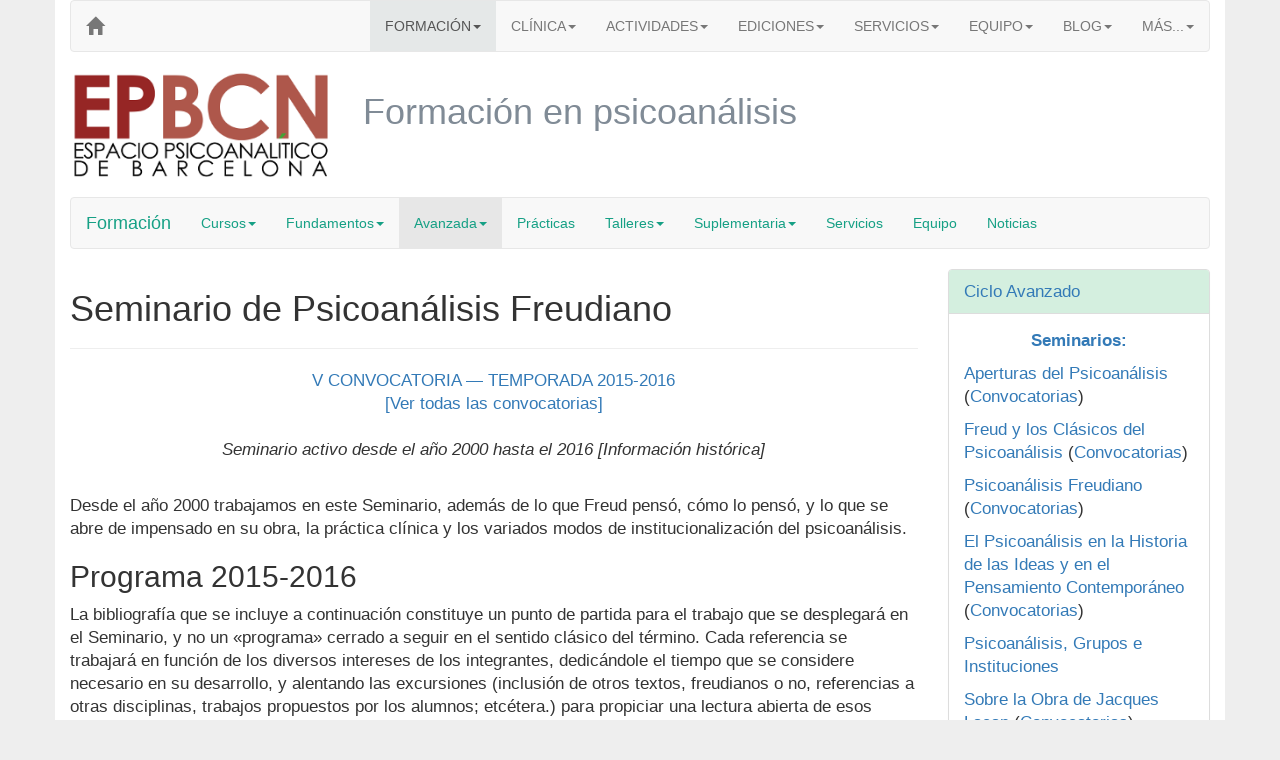

--- FILE ---
content_type: text/html
request_url: https://www.epbcn.com/formacion/ciclo-avanzado/seminario-de-psicoanalisis-freudiano/
body_size: 6011
content:
<!DOCTYPE html>
<html lang="es"><head> <script id="cookieyes" src="https://cdn-cookieyes.com/client_data/ef679614ab6bac5c7131e7cf/script.js"></script>  <meta charset="utf-8"> <meta http-equiv="X-UA-Compatible" content="IE=edge"> <meta name="viewport" content="width=device-width, initial-scale=1"> <title>Seminario de Psicoanálisis Freudiano &ndash; EPBCN</title>  <link rel="canonical" href="https://www.epbcn.com/formacion/ciclo-avanzado/seminario-de-psicoanalisis-freudiano/"> <link rel="stylesheet" href="https://maxcdn.bootstrapcdn.com/bootstrap/3.3.7/css/bootstrap.min.css" integrity="sha384-BVYiiSIFeK1dGmJRAkycuHAHRg32OmUcww7on3RYdg4Va+PmSTsz/K68vbdEjh4u" crossorigin="anonymous"> <link href="https://maxcdn.bootstrapcdn.com/font-awesome/4.7.0/css/font-awesome.min.css" rel="stylesheet" integrity="sha384-wvfXpqpZZVQGK6TAh5PVlGOfQNHSoD2xbE+QkPxCAFlNEevoEH3Sl0sibVcOQVnN" crossorigin="anonymous"> <!--[if lt IE 9]> <script src="https://oss.maxcdn.com/html5shiv/3.7.3/html5shiv.min.js"></script> <script src="https://oss.maxcdn.com/respond/1.4.2/respond.min.js"></script> <![endif]--> <!-- Google Tag Manager --> <script>(function(w,d,s,l,i){w[l]=w[l]||[];w[l].push({'gtm.start': new Date().getTime(),event:'gtm.js'});var f=d.getElementsByTagName(s)[0], j=d.createElement(s),dl=l!='dataLayer'?'&l='+l:'';j.async=true;j.src= 'https://www.googletagmanager.com/gtm.js?id='+i+dl;f.parentNode.insertBefore(j,f); })(window,document,'script','dataLayer','GTM-TNL52KWB');</script> <!-- End Google Tag Manager --> <style> body {background-color:#eee;} .bg-white {background-color:white;} .micrologo { font-family:'Century Gothic','Helvetica Neue',Helvetica,Arial,sans-serif; font-size:larger; } h1.websection {color: #808b96;} .navbar-default .navbar-nav> li > a.secundario, .navbar-default .secundario { color: #a569bd; } .navbar-default .cabecera> li > a.cabecera, .navbar-default .cabecera { color: #a569bd; } .navbar-inverse { background-color: #ebedef !important; border: none !important; border-width:0!important; } .text-larger {font-size:larger;} .well.well-white {background-color: #fff;} .panel-clinica {border-color: #6c3483;} .panel-clinica .panel-heading {background: #a569bd;} .panel-clinica .btn-primary {background: #a569bd; border-color: #6c3483; font-size: 16px; margin-bottom: 10px;} .panel-formacion {border-color: #138d75;} .panel-formacion .panel-heading {background: #45b39d;} .panel-formacion .btn-primary {background: #45b39d; border-color: #138d75; font-size: 16px; margin-bottom: 10px;} span.versalita {font-variant:small-caps;} div.hasDoctoraliaButton iframe {height: 40px;} </style> </head> <body><!-- Google Tag Manager (noscript) --> <noscript><iframe src="https://www.googletagmanager.com/ns.html?id=GTM-TNL52KWB" height="0" width="0" style="display:none;visibility:hidden"></iframe></noscript> <!-- End Google Tag Manager (noscript) --> <div class="container bg-white"> <nav class="navbar navbar-default cabecera"> <div class='navbar-header'> <button type='button' class='navbar-toggle' data-toggle='collapse' data-target='#menuEPBCN'> <span class="icon-bar"></span> <span class="icon-bar"></span> <span class="icon-bar"></span> </button> <a class="navbar-brand" href="/" aria-label="EPBCN"> <span class="glyphicon glyphicon-home hidden-xs" aria-hidden="true"></span> <span class="visible-xs-inline-block micrologo"><b style="color:#a569bd">EP<span style="color:#45b39d">BCN</span></b></span> </a> </div> <div class="collapse navbar-collapse" id="menuEPBCN"> <ul class="nav navbar-nav navbar-right"> <li class="dropdown active"> <a href="/formacion/" class="dropdown-toggle" data-toggle="dropdown" role="button" aria-haspopup="true" aria-expanded="false" style="background-color:#e5e8e8">FORMACIÓN<span class="caret"></span></a> <ul class="dropdown-menu"> <li><a href="/formacion/"><b>FORMACIÓN</b></a></li> <li role="separator" class="divider"></li> <li><a href="/formacion/cursos/">Cursos</a></li> <li><a href="/formacion/cursos/historia-teoria-practica/">&nbsp;&nbsp;&nbsp;&nbsp;Intensivo de Psicoanálisis: Historia, Teoría y Práctica</a></li> <li><a href="/formacion/cursos/infancia-adolescencia/">&nbsp;&nbsp;&nbsp;&nbsp;Intensivo: Clínica Actual con niños y adolescentes</a></li> <li><a href="/formacion/cursos/psicoanalisis-pospatriarcal/">&nbsp;&nbsp;&nbsp;&nbsp;Intensivo: Hacia un Psicoanálisis Pospatriarcal...</a></li> <li><a href="/formacion/fundamentos/">Ciclo &laquo;Fundamentos del Psicoanálisis&raquo;: Cursos</a></li> <li><a href="/formacion/fundamentos/introductorio/">&nbsp;&nbsp;&nbsp;&nbsp;Introducción al Psicoanálisis</a></li> <li><a href="/formacion/fundamentos/avanzado/">&nbsp;&nbsp;&nbsp;&nbsp;Desarrollos Teóricos Avanzados</a></li> <li><a href="/formacion/fundamentos/clinica/">&nbsp;&nbsp;&nbsp;&nbsp;Clínica Psicoanalítica</a></li> <li><a href="/formacion/ciclo-avanzado/">Ciclo Avanzado: Seminarios</a></li> <li><a href="/formacion/ciclo-avanzado/seminario-de-aperturas-del-psicoanalisis/">&nbsp;&nbsp;&nbsp;&nbsp;Aperturas del Psicoanálisis</a></li> <li><a href="/formacion/practicas-de-docencia-y-coordinacion-de-grupos/">Prácticas</a></li> <li><a href="/formacion/talleres/">Talleres</a></li> <li><a href="/formacion/talleres/taller-de-psicoanalisis-y-logica/">&nbsp;&nbsp;&nbsp;&nbsp;Psicoanálisis y Lógica</a></li> <li><a href="/formacion/formacion-suplementaria/">Suplementarios</a></li> <li><a href="/formacion/formacion-suplementaria/curso-vinculos-pareja-y-familia/">&nbsp;&nbsp;&nbsp;&nbsp;Curso 'Vínculos, Pareja y Familia'</a></li> <li><a href="/formacion/formacion-suplementaria/curso-clinica-y-tratamiento-de-los-maltratos/">&nbsp;&nbsp;&nbsp;&nbsp;Curso ‘Clínica y Tratamiento de los Maltratos’</a></li> <li><a href="/formacion/formacion-suplementaria/curso-clinica-diferencial-de-las-psicosis/">&nbsp;&nbsp;&nbsp;&nbsp;Curso ‘Clínica Diferencial de las Psicosis’</a></li> <li><a href="/formacion/equipo-docente/">Equipo docente</a></li> <li><a href="/formacion/servicios-para-alumnos/">Servicios para alumnos</a></li> <li><a href="/blog/categoria/formacion/">En el blog...</a></li> </ul> </li> <li class="dropdown"> <a href="/clinica/" class="dropdown-toggle" data-toggle="dropdown" role="button" aria-haspopup="true" aria-expanded="false">CLÍNICA<span class="caret"></span></a> <ul class="dropdown-menu"> <li><a href="/clinica/"><b>CLÍNICA</b></a></li> <li role="separator" class="divider"></li> <li><a href="/clinica/">Atención clínica</a></li> <li><a href="/clinica/tratamiento-psicoanalitico-individual">Psicoanálisis individual</a></li> <li><a href="/clinica/terapia-infantil">Niños y adolescentes</a></li> <li><a href="/clinica/terapia-breve">Terapia breve</a></li> <li><a href="/clinica/terapia-pareja">Terapia de pareja</a></li> <li><a href="/clinica/grupo-terapeutico">Psicoanálisis grupal</a></li> <li><a href="/clinica/gabinete-clinico/">Equipo clínico</a></li> <li><a href="/clinica/supervision-clinica/">Supervisión clínica</a></li> <li><a href="/clinica/grupo-de-supervision/">&nbsp;&nbsp;&nbsp;&nbsp;Grupo de supervisión</a></li> </ul> </li> <li class="dropdown"> <a href="/difusion/" class="dropdown-toggle" data-toggle="dropdown" role="button" aria-haspopup="true" aria-expanded="false">ACTIVIDADES<span class="caret"></span></a> <ul class="dropdown-menu"> <li><a href="/difusion/"><b>ACTIVIDADES</b></a></li> <li role="separator" class="divider"></li> <li><a href="/difusion/otras-actividades/">Generales</a></li> <li><a href="/difusion/jornadas/">Jornadas psicoanalíticas</a></li> <li><a href="/difusion/supervisiones-abiertas/">Supervisiones abiertas</a></li> <li><a href="/difusion/ciclos-de-encuentros/">Ciclos de encuentros</a></li> <li><a href="/difusion/cine-y-psicoanalisis/">Cine y psicoanálisis</a></li> <li><a href="/blog/categoria/difusion/prensa/">Prensa</a></li> <li><a href="/blog/categoria/difusion/radio/">Radio</a></li> <li><a href="/blog/categoria/difusion/television/">Televisión</a></li> <li><a href="/blog/categoria/difusion/">En el blog...</a></li> </ul> </li> <li class="dropdown"> <a href="/ediciones/" class="dropdown-toggle" data-toggle="dropdown" role="button" aria-haspopup="true" aria-expanded="false">EDICIONES<span class="caret"></span></a> <ul class="dropdown-menu"> <li><a href="/ediciones/"><b>EDICIONES</b></a></li> <li><p class="navbar-text">En papel</p></li> <li role="separator" class="divider"></li> <li><a href="/ediciones/libros/">Libros</a></li> <li><a href="/ediciones/coleccion/">Colecciones</a></li> <li><a href="/ediciones/autores/">Autores</a></li> <li><a href="/textos/">Digital</a></li> <li><a href="/blog/categoria/publicacion/presentacion-libros/">Presentaciones</a></li> <li><a href="/blog/categoria/publicacion/">Noticias</a></li> <li role="separator" class="divider"></li> <li><p class="navbar-text">Digital</p></li> <li ><a href="/textos/">Textos para pensar</a></li> </ul> </li> <li class="hidden-sm dropdown"> <a href="/servicios/" class="dropdown-toggle" data-toggle="dropdown" role="button" aria-haspopup="true" aria-expanded="false">SERVICIOS<span class="caret"></span></a> <ul class="dropdown-menu"> <li><a href="/servicios/"><b>SERVICIOS</b></a></li> <li role="separator" class="divider"></li> <li><p class="navbar-text">Informativos</p></li> <li><a href="/calendario/" aria-label="Calendarios">Calendarios</a></li> <li><a href="/actividades/" aria-label="Actividades">Actividades</a></li> <li role="separator" class="divider"></li> <li><p class="navbar-text">Para alumnos</p></li> <li><a href="/fonoteca/">Fonoteca</a></li> <li><a href="/bib/">Biblioteca</a></li> <li><a href="/servicios/">Terapia a precios reducidos</a></li> <li><a href="/servicios/">Grabación de las clases</a></li> <li><a href="/servicios/">Libros con descuento</a></li> </ul> </li> <li class="dropdown"> <a href="/equipo/" class="dropdown-toggle" data-toggle="dropdown" role="button" aria-haspopup="true" aria-expanded="false">EQUIPO<span class="caret"></span></a> <ul class="dropdown-menu"> <li><a href="/equipo/"><b>EQUIPO</b></a></li> <li role="separator" class="divider"></li> <li><a href="/equipo/funciones-institucionales/">Funciones institucionales</a></li> <li><a href="/equipo/equipo-docente/">Equipo docente</a></li> <li><a href="/equipo/gabinete-clinico/">Gabinete clínico</a></li> <li><a href="/equipo/colaboradores-externos/">Colaboradores externos</a></li> </ul> </li> <li class="dropdown hidden-sm"> <a href="/blog/" class="dropdown-toggle" data-toggle="dropdown" role="button" aria-haspopup="true" aria-expanded="false">BLOG<span class="caret"></span></a> <ul class="dropdown-menu"> <li><a href="/blog/"><b>BLOG</b></a></li> <li role="separator" class="divider"></li> <li><a href="/blog/categoria/aperturas/">Aperturas</a></li> <li><a href="/blog/categoria/difusion/">Difusión</a></li> <li><a href="/blog/categoria/formacion/">Formación</a></li> <li><a href="/blog/categoria/publicacion/">Publicación</a></li> <li><a href="/blog/categoria/servicios/">Servicios</a></li> </ul> </li> <li class="dropdown hidden-sm"> <a href="#" class="dropdown-toggle" data-toggle="dropdown" role="button" aria-haspopup="true" aria-expanded="false">MÁS...<span class="caret"></span></a> <ul class="dropdown-menu"> <li><a href="/acerca-de/">ACERCA DE</a></li> <li><a href="/web/">LA WEB</a></li> </ul> </li> <li class="dropdown visible-sm-block"> <a href="#" class="dropdown-toggle" data-toggle="dropdown" role="button" aria-haspopup="true" aria-expanded="false">MÁS...<span class="caret"></span></a> <ul class="dropdown-menu"> <li><a href="/servicios/">SERVICIOS</a></li> <li><a href="/blog/">BLOG</a></li> <li><a href="/acerca-de/">ACERCA DE</a></li> <li><a href="/web/">LA WEB</a></li> </ul> </li> </ul> </div> </nav> <div class="row"> <div class="col-lg-3 col-md-4 col-sm-5 hidden-xs hidden-print"> <a href="/"><img src="/imagenes/logo-granate-verde.png" class="img-responsive" alt="EPBCN -"></a> </div> <div class="col-xs-12 visible-print-inline-block"> <img src="/imagenes/logo-granate.png" class="img-responsive" alt=""> </div> <div class="col-lg-9 col-md-8 col-sm-7 col-xs-12"> <h1 class="websection">Formación en psicoanálisis</h1> </div> </div> <br> <nav class="navbar navbar-default"> <div class="container"> <div class="navbar-header"> <button type="button" class="navbar-toggle collapsed" data-toggle="collapse" data-target="#menuFormacion" aria-expanded="false"> <span class="sr-only">Toggle navigation</span> <span class="icon-bar"></span> <span class="icon-bar"></span> <span class="icon-bar"></span> </button> <a class="navbar-brand" href="/formacion/" style="color:#16a085">Formación</a> </div> <div class="collapse navbar-collapse" id="menuFormacion"> <ul class="nav navbar-nav"> <li class="dropdown"> <a href="/formacion/cursos/" class="dropdown-toggle" data-toggle="dropdown" role="button" aria-haspopup="true" aria-expanded="false" style="color:#16a085">Cursos<span class="caret" ></span></a> <ul class="dropdown-menu"> <li ><a href="/formacion/cursos/"><b>Cursos</b></a></li> <li role="separator" class="divider"></li> <li ><a href="/formacion/cursos/historia-teoria-practica/">Curso Intensivo de Psicoanálisis: Historia, Teoría y Práctica</a></li> <li ><a href="/formacion/cursos/infancia-adolescencia/">Curso Intensivo: Clínica Actual con Niños y Adolescentes</a></li> <li ><a href="/formacion/cursos/psicoanalisis-pospatriarcal/">Curso Intensivo: Hacia un Psicoanálisis Pospatriarcal, Posheteronormativo y Poscolonial. El Giro Interseccional</a></li> </ul> </li> <li class="dropdown"> <a href="/formacion/fundamentos/" class="dropdown-toggle" data-toggle="dropdown" role="button" aria-haspopup="true" aria-expanded="false" style="color:#16a085">Fundamentos<span class="caret" ></span></a> <ul class="dropdown-menu"> <li ><a href="/formacion/fundamentos/"><b>Ciclo &laquo;Fundamentos del Psicoanálisis&raquo;</b></a></li> <li role="separator" class="divider"></li> <li ><a href="/formacion/fundamentos/introductorio/">Curso de Introducción al Psicoanálisis</a></li> <li ><a href="/formacion/fundamentos/avanzado/">Curso de Desarrollos Teóricos Avanzados</a></li> <li ><a href="/formacion/fundamentos/clinica/">Curso de Clínica Psicoanalítica</a></li> </ul> </li> <li class="dropdown active"> <a href="/formacion/ciclo-avanzado/" class="dropdown-toggle" data-toggle="dropdown" role="button" aria-haspopup="true" aria-expanded="false" style="color:#16a085">Avanzada<span class="caret" ></span></a> <ul class="dropdown-menu"> <li class="active"><a href="/formacion/ciclo-avanzado/"><b>Ciclo Avanzado</b></a></li> <li role="separator" class="divider"></li> <li><a href="/formacion/ciclo-avanzado/seminario-de-aperturas-del-psicoanalisis/">Aperturas del Psicoanálisis</a></li> </ul> </li> <li ><a href="/formacion/practicas-de-docencia-y-coordinacion-de-grupos/" style="color:#16a085">Prácticas</a></li> <li class="dropdown"> <a href="/formacion/talleres/" class="dropdown-toggle" data-toggle="dropdown" role="button" aria-haspopup="true" aria-expanded="false" style="color:#16a085">Talleres<span class="caret" ></span></a> <ul class="dropdown-menu"> <li ><a href="/formacion/talleres/"><b>Talleres</b></a></li> <li role="separator" class="divider"></li> <li><a href="/formacion/talleres/taller-de-psicoanalisis-y-logica/">Psicoanálisis y Lógica</a></li> </ul> </li> <li class="dropdown"> <a href="/formacion/formacion-suplementaria/" class="dropdown-toggle" data-toggle="dropdown" role="button" aria-haspopup="true" aria-expanded="false" style="color:#16a085">Suplementaria<span class="caret" ></span></a> <ul class="dropdown-menu"> <li ><a href="/formacion/formacion-suplementaria/"><b>Formación Suplementaria</b></a></li> <li role="separator" class="divider"></li> <li><a href="/formacion/formacion-suplementaria/curso-vinculos-pareja-y-familia/">Curso ‘Vínculos, Pareja y Familia’</a></li> <li><a href="/formacion/formacion-suplementaria/curso-clinica-y-tratamiento-de-los-maltratos/">Curso ‘Clínica y Tratamiento de los Maltratos’</a></li> <li><a href="/formacion/formacion-suplementaria/curso-clinica-diferencial-de-las-psicosis/">Curso ‘Clínica Diferencial de las Psicosis’</a></li> </ul> </li> <li class="hidden-sm"><a href="/formacion/servicios-para-alumnos/" style="color:#16a085">Servicios</a></li> <li class="hidden-sm"><a href="/formacion/equipo-docente/" style="color:#16a085">Equipo</a></li> <li class="hidden-sm"><a href="/blog/categoria/formacion/" style="color:#16a085">Noticias</a></li> <li class="dropdown visible-sm-block"> <a href="#" class="dropdown-toggle" data-toggle="dropdown" role="button" aria-haspopup="true" aria-expanded="false" style="color:#16a085">Más<span class="caret"></span></a> <ul class="dropdown-menu"> <li><a href="/formacion/servicios-para-alumnos/">Servicios</a></li> <li><a href="/formacion/equipo-docente/">Equipo</a></li> <li><a href="/blog/categoria/formacion/">Noticias</a></li> </ul> </li> </ul> </div> </div> </nav> <div class="row"> <div class="col-md-9"> <h1>Seminario de Psicoanálisis Freudiano</h1> <hr> <div style="font-size:larger"> <p style="text-align: center;"><a href="convocatorias/v/">V CONVOCATORIA — TEMPORADA 2015-2016</a><br> <a href="convocatorias/">[Ver todas las convocatorias]</a> <br><br><i>Seminario activo desde el año 2000 hasta el 2016 [Información histórica]</i> </p> <br> <p>Desde el año 2000 trabajamos en este Seminario, además de lo que Freud pensó, cómo lo pensó, y lo que se abre de impensado en su obra, la práctica clínica y los variados modos de institucionalización del psicoanálisis.</p> <h2>Programa 2015-2016</h2> <p> La bibliografía que se incluye a continuación constituye un punto de partida para el trabajo que se desplegará en el Seminario, y no un «programa» cerrado a seguir en el sentido clásico del término. Cada referencia se trabajará en función de los diversos intereses de los integrantes, dedicándole el tiempo que se considere necesario en su desarrollo, y alentando las excursiones (inclusión de otros textos, freudianos o no, referencias a otras disciplinas, trabajos propuestos por los alumnos; etcétera.) para propiciar una lectura abierta de esos textos. </p> <ol> <li>Despliegues de la sublimación. Arte, carácter, socialidad…</li> <li>El psicoanálisis ante la religión: cómo la piensa y la delimita</li> <li>Melancolía y depresión: coincidencias y disonancias. ¿Por qué duele el duelo?</li> <li>Psicología del yo y análisis de las masas. De Freud a Reich</li> <li><i>Ser </i>como tú. La identificación: un concepto fundamental</li> <li>Alcances de la vida pulsional. Movimientos, transformaciones y puntuaciones</li> </ol> <p><a href="/pdf/freud/FREUD-05-2015-2016.pdf">Descargar la bibliografía en formato PDF</a></p> <h2>Profesores</h2> <p> <a href="/equipo/josep-maria-blasco/">Josep María Blasco</a>, <a href="/equipo/maria-del-mar-martin/">María del Mar Martín</a>, <a href="/equipo/silvina-fernandez/">Silvina Fernández</a> y Fabián Ortiz. </p> <h2>Profesor invitado</h2> <p><a href="/equipo/juan-carlos-de-brasi/">Juan Carlos De Brasi</a></p> <h2>Horario</h2> <p>Dos sábados al mes de 16.00 a 17.30 h. (Excepto agosto y Jornadas*)</p> <p><a href="/calendario/freud/05/2015-2016/">Calendario temporada 2015-2016</a></p> <p>* XV Jornadas del EPBCN: &#8220;Aperturas en Psicoanálisis (V)&#8221; (en mayo de 2016: el precio del Seminario incluye la asistencia a la mitad de las Jornadas)</p> <h2>Lugar</h2> <p>Aulario del EPBCN: c/ Balmes, 32, 2.º 1.ª &#8211; 08007 Barcelona</p> </div> </div> <div class="col-md-3"> <div class="panel panel-default" style="font-size:larger"> <div class="panel-heading" style="background: #d4efdf"> <a href="/formacion/ciclo-avanzado/">Ciclo Avanzado</a> </div> <div class="panel-body"> <p class="text-center"><a href="/formacion/ciclo-avanzado/"><b>Seminarios:</b></a></p> <p><a href="/formacion/ciclo-avanzado/seminario-de-aperturas-del-psicoanalisis/">Aperturas del Psicoanálisis</a> (<a href="/formacion/ciclo-avanzado/seminario-de-aperturas-del-psicoanalisis/convocatorias/">Convocatorias</a>)</p> <p><a href="/formacion/ciclo-avanzado/seminario-freud-y-los-clasicos-del-psicoanalisis/">Freud y los Clásicos del Psicoanálisis</a> (<a href="/formacion/ciclo-avanzado/seminario-freud-y-los-clasicos-del-psicoanalisis/convocatorias/">Convocatorias</a>)</p> <p><a href="/formacion/ciclo-avanzado/seminario-de-psicoanalisis-freudiano/">Psicoanálisis Freudiano</a> (<a href="/formacion/ciclo-avanzado/seminario-de-psicoanalisis-freudiano/convocatorias/">Convocatorias</a>)</p> <p><a href="/formacion/ciclo-avanzado/seminario-el-psicoanalisis-en-la-historia-de-las-ideas-y-en-el-pensamiento-contemporaneo/">El Psicoanálisis en la Historia de las Ideas y en el Pensamiento Contemporáneo</a> (<a href="/formacion/ciclo-avanzado/seminario-el-psicoanalisis-en-la-historia-de-las-ideas-y-en-el-pensamiento-contemporaneo/convocatorias/">Convocatorias</a>)</p> <p><a href="/formacion/ciclo-avanzado/seminario-de-psicoanalisis-grupos-e-instituciones/">Psicoanálisis, Grupos e Instituciones</a></p> <p><a href="/formacion/ciclo-avanzado/seminario-sobre-la-obra-de-jacques-lacan/">Sobre la Obra de Jacques Lacan</a> (<a href="/formacion/ciclo-avanzado/seminario-sobre-la-obra-de-jacques-lacan/convocatorias/">Convocatorias</a>)</p> </div> </div> <div class="panel panel-default" style="font-size:larger"> <div class="panel-heading" style="background: #d4efdf"> <a href="/formacion/fundamentos/">Ciclo &laquo;Fundamentos del Psicoanálisis&raquo;</a> </div> <div class="panel-body"> Su finalidad es proporcionar al estudiante una formación lo más amplia posible sobre la obra de Sigmund Freud y sus aperturas disciplinarias. </div> </div> <div class="panel panel-default" style="font-size:larger"> <div class="panel-heading" style="background: #d4efdf"> <a href="/formacion/practicas-de-docencia-y-coordinacion-de-grupos/">Prácticas de Docencia</a> </div> <div class="panel-body"> Su objetivo es proporcionar a los integrantes una oportunidad de formarse como profesores dando clases en prácticas, y aprender a coordinar y observar grupos, utilizando distintos dispositivos grupales. </div> </div> </div> </div> <hr> <div class="panel panel-default" style="font-size:larger"> <div class="panel-heading"> <div class="row"> <div class="col-md-4"> <h4 class="text-center">Col·legi Oficial de Psicologia de Catalunya</h4> <p class="text-center"><a href="/formacion/fundamentos/introductorio/entidades-colaboradoras/"> <img src="/formacion/img/COPC-300x58.png" alt="COPC" title="Col·legi Oficial de Psicologia de Catalunya" class="img-responsive center-block"> <br><small>Entidad colaboradora - Descuento para colegiados</small> </a></p> </div> <div class="col-md-4"> <h4 class="text-center">Col·legi de Pedagogia de Catalunya</h4> <p class="text-center"><a href="/formacion/fundamentos/introductorio/entidades-colaboradoras/"> <img src="/formacion/img/COPEC_2020_200x120.png" alt="COPEC" title="Col·legi de Pedagogs de Catalunya: descompte per a col·legiats" class="img-responsive center-block"> <br><small>Entidad colaboradora - Descuento para colegiados</small> </a></p> </div> <div class="col-md-4"> <h4 class="text-center">Col·legi d’Educadores i Educadors Socials de Catalunya</h4> <p class="text-center"><a href="/formacion/fundamentos/introductorio/entidades-colaboradoras/"> <img src="/formacion/img/ceesc-300x79.png" alt="Col·legi d’Educadores i Educadors Socials de Catalunya" class="img-responsive center-block"> <small>Entidad colaboradora - Descuento para colegiados</small> </a></p> </div> </div> </div> </div> <hr> <div class="panel panel-default"> <div class="panel-heading text-center"> <small>Copyright &copy; EPBCN, 1996-2026.</small> <div class="row"> <div class="col-md-3"><small><a href="/contactar/">Contactar</a></small></div> <div class="col-md-3"><small><a href="/legal/">Aviso legal</a></small></div> <div class="col-md-3"><small><a href="/cookies/">Política de cookies</a></small></div> <div class="col-md-3"><small><a href="/privacidad/">Política de privacidad</a></small></div> </div> </div> </div> </div> <script src="https://ajax.googleapis.com/ajax/libs/jquery/1.12.4/jquery.min.js"></script> <script src="https://maxcdn.bootstrapcdn.com/bootstrap/3.3.7/js/bootstrap.min.js" integrity="sha384-Tc5IQib027qvyjSMfHjOMaLkfuWVxZxUPnCJA7l2mCWNIpG9mGCD8wGNIcPD7Txa" crossorigin="anonymous"></script></body></html>